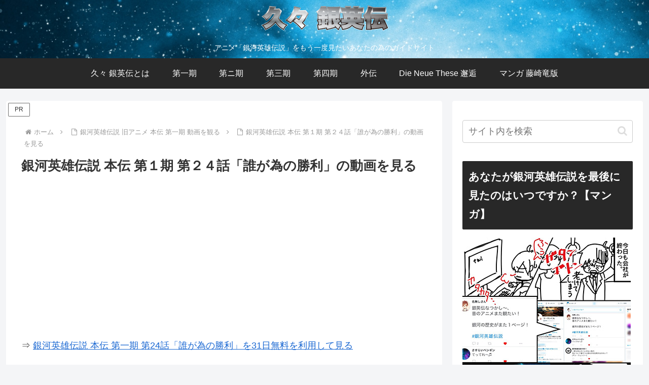

--- FILE ---
content_type: text/html; charset=utf-8
request_url: https://www.google.com/recaptcha/api2/aframe
body_size: 266
content:
<!DOCTYPE HTML><html><head><meta http-equiv="content-type" content="text/html; charset=UTF-8"></head><body><script nonce="NPcXgcGstLCUZ37yVCuoUg">/** Anti-fraud and anti-abuse applications only. See google.com/recaptcha */ try{var clients={'sodar':'https://pagead2.googlesyndication.com/pagead/sodar?'};window.addEventListener("message",function(a){try{if(a.source===window.parent){var b=JSON.parse(a.data);var c=clients[b['id']];if(c){var d=document.createElement('img');d.src=c+b['params']+'&rc='+(localStorage.getItem("rc::a")?sessionStorage.getItem("rc::b"):"");window.document.body.appendChild(d);sessionStorage.setItem("rc::e",parseInt(sessionStorage.getItem("rc::e")||0)+1);localStorage.setItem("rc::h",'1769430357537');}}}catch(b){}});window.parent.postMessage("_grecaptcha_ready", "*");}catch(b){}</script></body></html>

--- FILE ---
content_type: text/plain
request_url: https://www.google-analytics.com/j/collect?v=1&_v=j102&a=1528358992&t=pageview&_s=1&dl=https%3A%2F%2Ffan-style.info%2Fold01%2F024-2&ul=en-us%40posix&dt=%E9%8A%80%E6%B2%B3%E8%8B%B1%E9%9B%84%E4%BC%9D%E8%AA%AC%20%E6%9C%AC%E4%BC%9D%20%E7%AC%AC%EF%BC%91%E6%9C%9F%20%E7%AC%AC%EF%BC%92%EF%BC%94%E8%A9%B1%E3%80%8C%E8%AA%B0%E3%81%8C%E7%82%BA%E3%81%AE%E5%8B%9D%E5%88%A9%E3%80%8D%E3%81%AE%E5%8B%95%E7%94%BB%E3%82%92%E8%A6%8B%E3%82%8B%20%7C%20%E4%B9%85%E3%80%85%20%E9%8A%80%E8%8B%B1%E4%BC%9D&sr=1280x720&vp=1280x720&_u=YEBAAEABAAAAACAAI~&jid=1533452792&gjid=1938198247&cid=197273154.1769430349&tid=UA-147071328-1&_gid=2024954559.1769430349&_r=1&_slc=1&gtm=45He61m0n81TSC9NBBza200&gcd=13l3l3l3l1l1&dma=0&tag_exp=103116026~103200004~104527907~104528500~104684208~104684211~105391252~115616985~115938465~115938469~116682875~117041588~117223564&z=1269954100
body_size: -450
content:
2,cG-DPM99DB90L